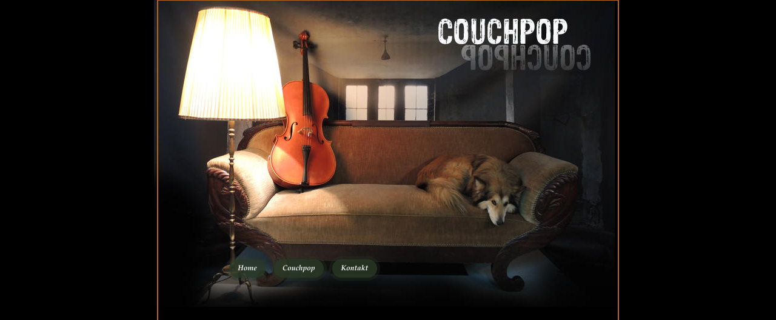

--- FILE ---
content_type: text/html
request_url: https://www.couchpop.de/couchpopimpressum.htm
body_size: 1507
content:
<!DOCTYPE html>
<html lang="de">
<head>
 <meta http-equiv="X-UA-Compatible" content="IE=EDGE"/>
 <meta charset="utf-8"/>
 <meta name="Generator" content="Xara HTML filter v.9.7.0.65"/>
 <meta name="XAR Files" content="index_htm_files/xr_files.txt"/>
 <title>couchpopimpressum</title>
 <meta name="viewport" content="width=device-width, initial-scale=1" />
 <link rel="stylesheet" href="index_htm_files/xr_fonts.css"/>
 <script><!--
 if(navigator.userAgent.indexOf('MSIE')!=-1 || navigator.userAgent.indexOf('Trident')!=-1){ document.write('<link rel="stylesheet" href="index_htm_files/xr_fontsie.css"/>');} 
 if(navigator.userAgent.indexOf('Android')!=-1){ document.write('<link rel="stylesheet" href="index_htm_files/xr_fontsrep.css"/>');} 
--></script>
 <script>document.documentElement.className="xr_bgh7";</script>
 <link rel="stylesheet" href="index_htm_files/xr_main.css"/>
 <link rel="stylesheet" href="index_htm_files/custom_styles.css"/>
 <link rel="stylesheet" href="index_htm_files/xr_text.css"/>
 <script src="index_htm_files/roe.js"></script>
 <script src="index_htm_files/replaceMobileFonts.js"></script>
 <link rel="stylesheet" href="index_htm_files/ani.css"/>
 <style>
  #xr_xr {top:0px;}
 </style>
 <style>.xr_pbd {position: absolute; border:none; left: 50%; margin-left: -380px;}</style>
</head>
<body class="xr_bgb7">
<div class="xr_ap" id="xr_bph" style="width: 100%; height: 100%; left: 0px; top: 0px; overflow: hidden;">
<div class="xr_ar " style="width: 100%; height: 100%;">
<div class="xr_pbd">
 <span class="xr_rn_ xr_ar" style="left:543px;top:772px;width:198px;height:227px; background:url('index_htm_files/747.png') 0px 0px no-repeat; background-size: 198px 227px;"></span>
 <span class="xr_ar" style="left:-6px;top:0px;width:760px;height:506px; background:url('index_htm_files/803.jpg') 0px 0px no-repeat;"></span>
</div>
</div>
</div>
<div class="xr_ap" id="xr_xr" style="width: 760px; height: 1000px; left:50%; margin-left: -380px; text-align: left; top:0px;">
 <script>var xr_xr=document.getElementById("xr_xr")</script>
<div id="xr_td" class="xr_td">
<div class="xr_ap xr_xri_" style="width: 760px; height: 1000px;">
 <span class="xr_ar" style="left:-1px;top:-1px;width:758px;height:998px; pointer-events: none; border: 2px solid #B4681C;"></span>
<div class="xr_xpos" style="position:absolute; left: 112px; top: 423px; width:255px; height:40px;">
<div id="xr_nb29" class="xr_ar">
 <div class="xr_ar xr_nb0">
 <a href="index.htm" onclick="return(xr_nn());">
  <img class="xr_rn_ xr_rnsp_ xr_ap" src="index_htm_files/700.png" alt="Home" title="" onmousemove="xr_mo(this,0,event)" style="left:0px;top:0px;width:71px;height:40px;"/>
  <img class="xr_rn_ xr_rnsp_ xr_ap xr_ro xr_ro0 xr_tt3" src="index_htm_files/704.png" alt="Home" title="" onmousemove="xr_mo(this,0)" style="left:0px;top:0px;width:71px;height:40px;"/>
 </a>
 </div>
 <div class="xr_ar xr_nb0">
 <a href="javascript:;" aria-haspopup="true" onclick="return(xr_nn());">
  <img class="xr_rn_ xr_rnsp_ xr_ap" src="index_htm_files/701.png" alt="Couchpop" title="" style="left:75px;top:0px;width:92px;height:40px;"/>
  <img class="xr_rn_ xr_rnsp_ xr_ap xr_ro xr_ro0 xr_tt3" src="index_htm_files/705.png" alt="Couchpop" title="" onmousemove="xr_mo(this,0)" style="left:75px;top:0px;width:92px;height:40px;"/>
 </a>
  <div class="xr_nb2 xr_nb5 xr_smp75_-167" style="left:75px; top:40px; min-width:92px;">
  <ul class="xr_nb4">
   <li><a href="couchpopmusik.htm">Couchpop Musik</a>
   </li>
   <li><a href="couchpopfotos.htm">Couchpop Fotos/Video</a>
   </li>
   <li><a href="couchpoptermine.htm">Couchpop Termine</a>
   </li>
   <li><a href="couchpopcd.htm">Couchpop CD</a>
   </li>
   <li><a href="couchpopband.htm">Couchpop Band</a>
   </li>
  </ul>
  </div>
 </div>
 <div class="xr_ar xr_nb0">
 <a href="couchpopkontakt.htm" onclick="return(xr_nn());">
  <img class="xr_rn_ xr_rnsp_ xr_ap" src="index_htm_files/702.png" alt="Kontakt" title="" onmousemove="xr_mo(this,0,event)" style="left:170px;top:0px;width:85px;height:40px;"/>
  <img class="xr_rn_ xr_rnsp_ xr_ap xr_ro xr_ro0 xr_tt3" src="index_htm_files/706.png" alt="Kontakt" title="" onmousemove="xr_mo(this,0)" style="left:170px;top:0px;width:85px;height:40px;"/>
 </a>
 </div>
</div>
</div>
<div class="xr_group">
 <a href="javascript:;" onclick="return(xr_nn());">
  <img class="xr_rn_ xr_rnsp_ xr_ap" src="index_htm_files/703.png" alt="Impressum" title="" style="left:1px;top:974px;width:90px;height:25px;"/>
  <img class="xr_rn_ xr_rnsp_ xr_ap xr_rs" src="index_htm_files/707.png" alt="Impressum" title="" onmousemove="xr_mo(this,0)" style="left:1px;top:974px;width:90px;height:25px;"/>
 </a>
</div>
 <div id="xr_xo0" class="xr_ap" style="left:0; top:0; width:760px; height:100px; visibility:hidden; z-index:3;">
 <a href="" onclick="return(false);" onmousedown="xr_ppir(this);">
 </a>
 </div>
 <div id="xr_xd0"></div>
</div>
</div>
</div>
<!--[if lt IE 7]><script src="index_htm_files/png.js"></script><![endif]-->
<!--[if IE]><script>xr_aeh()</script><![endif]--><!--[if !IE]>--><script>xr_htm();repMobFonts();window.addEventListener('load', xr_aeh, false);</script><!--<![endif]-->
</body>
</html>

--- FILE ---
content_type: text/css
request_url: https://www.couchpop.de/index_htm_files/xr_main.css
body_size: 1674
content:
/* Site settings */
body {background-color:#ffffff;margin:0px;font-family:Arial,sans-serif;font-size:13px;font-weight:normal;font-style:normal;text-decoration:none;text-rendering:optimizeLegibility;font-feature-settings:'kern', 'liga' 0, 'clig' 0, 'calt' 0;color:#000000;letter-spacing:0em;-webkit-print-color-adjust:exact;}
a {text-decoration:underline;}
a:link {color:#0000EE; cursor:pointer;}
a:visited {color:#561A8B;}
a:hover {color:#0000EE;}
a * {color:#0000EE;text-decoration:underline;}
sup {font-size:0.5em; vertical-align: 0.66em;}
sub {font-size:0.5em; vertical-align: -0.1em;}
.xr_tl {position: absolute; white-space: pre; unicode-bidi:bidi-override;}
.xr_tr {position: absolute; white-space: pre; unicode-bidi:bidi-override; text-align:right;}
.xr_tc {position: absolute; white-space: pre; unicode-bidi:bidi-override; text-align:center;}
.xr_tj {position: absolute; unicode-bidi:bidi-override; text-align:justify;}
.xr_tb {position: absolute; unicode-bidi:bidi-override;}
.xr_e1 {display: inline-block; border:none; white-space:normal;}
.xr_e2 {position: absolute; display: block; border:none;}
.xr_ap {position: absolute; border:none;}
.xr_ar {position: absolute; display:block;}
.xr_ae {position: relative; border:none;}
.xr_strb {z-index: 1;}
.xr_strb .mxs-arrow, .xr_strb .mxs-navigation {visibility: hidden;}
.xr_strf {z-index: 3;}
.xr_xrc, .xr_xri_, .xr_sxri, .xr_xpos {z-index: 2;}
.xr_ro, .xr_rd, .xr_rs {z-index: 3;}
.xr_tu {unicode-bidi:bidi-override;margin-top:0px;margin-bottom:0px;}

.xr_tt0 {transition: all 0s;}
.xr_tt1 {transition: all 0.1s; transition-timing-function: ease-in;}
.xr_tt2 {transition: all 0.25s; transition-timing-function: ease-in;}
.xr_tt3 {transition: all 0.5s; transition-timing-function: ease-in;}
.xr_tt4 {transition: all 1s; transition-timing-function: ease-in;}
.xr_tt5 {transition: all 2s; transition-timing-function: ease-in;}
a:hover .xr_ro, a:active .xr_rd, .xr_nb0:hover .xr_ro{visibility:visible;opacity: 1;transform: none;}

a:active .xr_ro {opacity:0;}
.xr_ro, .xr_rd {visibility:hidden;opacity:0;}
.xr_ro0, .xr_rd0, a:active .xr_ro0 {opacity:0;}
.xr_ro1, .xr_rd1, a:active .xr_ro1 {transform:translate3d(0,-20%,0);}
.xr_ro2, .xr_rd2, a:active .xr_ro2 {transform:translate3d(20%,0,0);}
.xr_ro3, .xr_rd3, a:active .xr_ro3 {transform-origin:top; transform:scale3d(1,0.3,1);}
.xr_ro4, .xr_rd4, a:active .xr_ro4 {transform-origin:left; transform:scale3d(0.3,1,1);}
.xr_ro5, .xr_rd5, a:active .xr_ro5 {transform:rotate3d(1,0,0,180deg); -ms-transform: rotateX(180deg);}
.xr_ro6, .xr_rd6, a:active .xr_ro6 {transform:rotate3d(0,1,0,180deg); -ms-transform: rotateY(180deg);}
.xr_ro7, .xr_rd7, a:active .xr_ro7 {transform:rotate3d(0,0,1,180deg);}
.xr_ro8, .xr_rd8, a:active .xr_ro8 {transform:scale3d(0.3,0.3,1);}
.xr_ro9, .xr_rd9, a:active .xr_ro9 {transform:skew(-30deg,0) translate3d(10%,0,0);}
.xr_ro10, .xr_rd10, a:active .xr_ro10 {transform-origin:50% 500%; transform:rotate3d(0,0,1,10deg);}
.xr_ro11, .xr_rd11, a:active .xr_ro11 {transform:translate3d(0,-50%,0) scale3d(0.3,0.3,1);}
.xr_ro12, .xr_rd12, a:active .xr_ro12 {transform:translate3d(0,20%,0);}
.xr_ro13, .xr_rd13, a:active .xr_ro13 {transform:translate3d(-20%,0,0);}
.xr_stickie {z-index: 90;}
.xr_nb0 {touch-action: none;}
.xr_nb0:hover > .xr_nb2, .xr_nb1:hover > .xr_nb2 {visibility: visible; opacity: 1 !important; transform: none !important;}
.xr_nb2 {white-space: nowrap; padding:0px; margin:0px; visibility: hidden; position: absolute; z-index:101;}
.xr_nb2 li {display:block;}
.xr_nb2 li a {display:block; text-decoration:none;}
.xr_nb4 {display:block; padding:0px; margin:0px;}
.xr_nb6 {width:100%; height:2px;}
.xr_nb1 {position: relative;}
.xr_nb1:after {content: ''; position: absolute; top: 50%; right: .5em; height: 0px; width: 0px; border: 5px solid transparent; margin-top: -5px; margin-right: -3px; border-color: transparent; border-left-color: inherit;}
.xr_apb {display:block; position:absolute;}
.xr_c_Light_Text {color:#FFFFFF;}
.xr_c_Theme_Color_2 {color:#9DD70F;}
.xr_c_textfarbe {color:#AAB8AE;}
.xr_c_Theme_Color_1 {color:#2B3826;}
.xr_bgb0, .xr_bgc0 {background-color: #000000;}
#xr_nb1 {font-family:Arial; font-size:12px;}
#xr_nb1 li:hover > a {background-color:#666666; color:#FFFFFF;}
#xr_nb1 li a {color:#000000; background-color:#9BAB98; padding:2px; padding-right:20px;}
#xr_nb1 li > div {background-color:#9BAB98; padding:2px;}
#xr_nb1 .xr_nb6 {background-color:#000000;}
#xr_nb1 li {border-color:#000000;}
#xr_nb1 li:hover {border-color:#FFFFFF;}
#xr_nb1 ul {border: solid 0px #000000; background-color:#9BAB98;}
#xr_nb1 .xr_nb2 {transition: visibility 300ms;}
.xr_bgb1, .xr_bgc1 {background-color: #000000;}
#xr_nb5 {font-family:Arial; font-size:12px;}
#xr_nb5 li:hover > a {background-color:#666666; color:#FFFFFF;}
#xr_nb5 li a {color:#000000; background-color:#9BAB98; padding:2px; padding-right:20px;}
#xr_nb5 li > div {background-color:#9BAB98; padding:2px;}
#xr_nb5 .xr_nb6 {background-color:#000000;}
#xr_nb5 li {border-color:#000000;}
#xr_nb5 li:hover {border-color:#FFFFFF;}
#xr_nb5 ul {border: solid 0px #000000; background-color:#9BAB98;}
#xr_nb5 .xr_nb2 {transition: visibility 300ms;}
.xr_bgb2, .xr_bgc2 {background-color: #000000;}
#xr_nb9 {font-family:Arial; font-size:12px;}
#xr_nb9 li:hover > a {background-color:#666666; color:#FFFFFF;}
#xr_nb9 li a {color:#000000; background-color:#9BAB98; padding:2px; padding-right:20px;}
#xr_nb9 li > div {background-color:#9BAB98; padding:2px;}
#xr_nb9 .xr_nb6 {background-color:#000000;}
#xr_nb9 li {border-color:#000000;}
#xr_nb9 li:hover {border-color:#FFFFFF;}
#xr_nb9 ul {border: solid 0px #000000; background-color:#9BAB98;}
#xr_nb9 .xr_nb2 {transition: visibility 300ms;}
.xr_bgb3, .xr_bgc3 {background-color: #000000;}
#xr_nb13 {font-family:Arial; font-size:12px;}
#xr_nb13 li:hover > a {background-color:#666666; color:#FFFFFF;}
#xr_nb13 li a {color:#000000; background-color:#9BAB98; padding:2px; padding-right:20px;}
#xr_nb13 li > div {background-color:#9BAB98; padding:2px;}
#xr_nb13 .xr_nb6 {background-color:#000000;}
#xr_nb13 li {border-color:#000000;}
#xr_nb13 li:hover {border-color:#FFFFFF;}
#xr_nb13 ul {border: solid 0px #000000; background-color:#9BAB98;}
#xr_nb13 .xr_nb2 {transition: visibility 300ms;}
.xr_bgb4, .xr_bgc4 {background-color: #000000;}
#xr_nb17 {font-family:Arial; font-size:12px;}
#xr_nb17 li:hover > a {background-color:#666666; color:#FFFFFF;}
#xr_nb17 li a {color:#000000; background-color:#9BAB98; padding:2px; padding-right:20px;}
#xr_nb17 li > div {background-color:#9BAB98; padding:2px;}
#xr_nb17 .xr_nb6 {background-color:#000000;}
#xr_nb17 li {border-color:#000000;}
#xr_nb17 li:hover {border-color:#FFFFFF;}
#xr_nb17 ul {border: solid 0px #000000; background-color:#9BAB98;}
#xr_nb17 .xr_nb2 {transition: visibility 300ms;}
.xr_bgb5, .xr_bgc5 {background-color: #000000;}
#xr_nb21 {font-family:Arial; font-size:12px;}
#xr_nb21 li:hover > a {background-color:#666666; color:#FFFFFF;}
#xr_nb21 li a {color:#000000; background-color:#9BAB98; padding:2px; padding-right:20px;}
#xr_nb21 li > div {background-color:#9BAB98; padding:2px;}
#xr_nb21 .xr_nb6 {background-color:#000000;}
#xr_nb21 li {border-color:#000000;}
#xr_nb21 li:hover {border-color:#FFFFFF;}
#xr_nb21 ul {border: solid 0px #000000; background-color:#9BAB98;}
#xr_nb21 .xr_nb2 {transition: visibility 300ms;}
.xr_bgb6, .xr_bgc6 {background-color: #000000;}
#xr_nb25 {font-family:Arial; font-size:12px;}
#xr_nb25 li:hover > a {background-color:#666666; color:#FFFFFF;}
#xr_nb25 li a {color:#000000; background-color:#9BAB98; padding:2px; padding-right:20px;}
#xr_nb25 li > div {background-color:#9BAB98; padding:2px;}
#xr_nb25 .xr_nb6 {background-color:#000000;}
#xr_nb25 li {border-color:#000000;}
#xr_nb25 li:hover {border-color:#FFFFFF;}
#xr_nb25 ul {border: solid 0px #000000; background-color:#9BAB98;}
#xr_nb25 .xr_nb2 {transition: visibility 300ms;}
.xr_bgb7, .xr_bgc7 {background-color: #000000;}
#xr_nb29 {font-family:Arial; font-size:12px;}
#xr_nb29 li:hover > a {background-color:#666666; color:#FFFFFF;}
#xr_nb29 li a {color:#000000; background-color:#9BAB98; padding:2px; padding-right:20px;}
#xr_nb29 li > div {background-color:#9BAB98; padding:2px;}
#xr_nb29 .xr_nb6 {background-color:#000000;}
#xr_nb29 li {border-color:#000000;}
#xr_nb29 li:hover {border-color:#FFFFFF;}
#xr_nb29 ul {border: solid 0px #000000; background-color:#9BAB98;}
#xr_nb29 .xr_nb2 {transition: visibility 300ms;}
